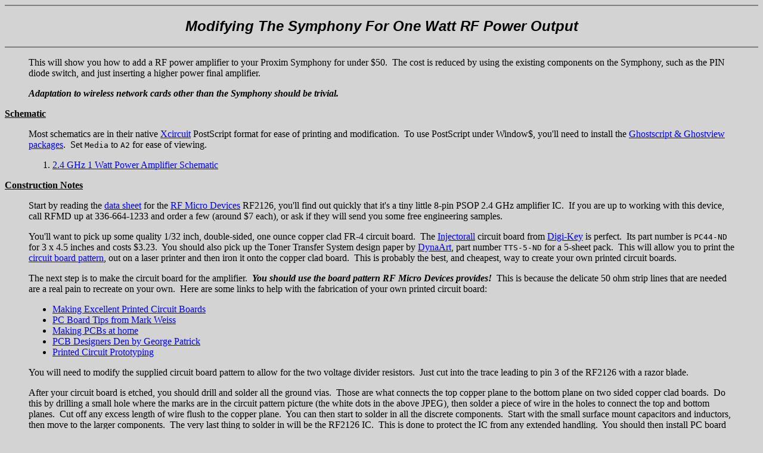

--- FILE ---
content_type: text/html
request_url: https://www.qsl.net/n9zia/wireless/appendixB.html
body_size: 3418
content:
<!DOCTYPE html PUBLIC "-//W3C//DTD HTML 3.2//EN">
<html>
<head>
<title>Modifying The Symphony For One Watt RF Power Output</title>
</head>
<body bgcolor="#D3D3D3" text="#000000" link="blue">
<hr noshade>
<center>
<h2><font face="Helvetica"><em>Modifying The Symphony For One Watt RF Power Output</em></font></h2>
</center>
<hr noshade>

<blockquote>
<p>This will show you how to add a RF power amplifier to your Proxim Symphony for under $50.&nbsp;&nbsp;The cost is reduced by using the existing components on the Symphony, such as the PIN diode switch, and just inserting a higher power final amplifier.</p>

<p><b><i>Adaptation to wireless network cards other than the Symphony should be trivial.</i></b></p>
</blockquote>

<p><b><u>Schematic</u></b></p>

<blockquote>
<p>Most schematics are in their native <a href="http://opencircuitdesign.com/xcircuit/">Xcircuit</a> PostScript format for ease of printing and modification.&nbsp;&nbsp;To use PostScript under Window$, you'll need to install the <a href="http://www.cs.wisc.edu/~ghost/doc/AFPL/get704.htm">Ghostscript &amp; Ghostview packages</a>.&nbsp;&nbsp;Set <tt>Media</tt> to <tt>A2</tt> for ease  of viewing.</p>

<ol>
<li><a href="new-prox-amp.html">2.4 GHz 1 Watt Power Amplifier Schematic</a></li>
</ol>
</blockquote>

<p><b><u>Construction Notes</u></b></p>

<blockquote>
<p>Start by reading the <a href="pdf/2126.pdf">data sheet</a> for the <a href="http://www.rfmd.com">RF Micro Devices</a> RF2126, you'll find out quickly that it's a tiny little 8-pin PSOP 2.4 GHz amplifier IC.&nbsp;&nbsp;If you are up to working with this device, call RFMD up at 336-664-1233 and order a few (around $7 each), or ask if they will send you some free engineering samples.</p>
</blockquote>

<blockquote>
<p>You'll want to pick up some quality 1/32 inch, double-sided, one ounce copper clad FR-4 circuit board.&nbsp;&nbsp;The <a href="http://www.injectorall.com">Injectorall</a> circuit board from <a href="http://www.digi-key.com">Digi-Key</a> is perfect.&nbsp;&nbsp;Its part number is <tt>PC44-ND</tt> for 3 x 4.5 inches and costs $3.23.&nbsp;&nbsp;You should also pick up the Toner Transfer System design paper by <a href="http://www.dynaart.com">DynaArt</a>, part number <tt>TTS-5-ND</tt> for a 5-sheet pack.&nbsp;&nbsp;This will allow you to print the <a href="ps/RF2126-backwards.ps">circuit board pattern</a>, out on a laser printer and then iron it onto the copper clad board.&nbsp;&nbsp;This is probably the best, and cheapest, way to create your own printed circuit boards.</p>
</blockquote>

<blockquote>
<p>The next step is to make the circuit board for the amplifier.&nbsp;&nbsp;<b><em>You should use the board pattern RF Micro Devices provides!</em></b>&nbsp;&nbsp;This is because the delicate 50 ohm strip lines that are needed are a real pain to recreate on your own.&nbsp;&nbsp;Here are some links to help with the fabrication of your own printed circuit board:</p>

<ul>
<li><a href="http://www.capable.on.ca/etching.htm">Making Excellent Printed Circuit Boards</a></li>

<li><a href="http://members.tripod.com/AMN92/PC_Board_Fabrication.htm">PC Board Tips from Mark Weiss</a></li>

<li><a href="http://gvozdev.ufn.ru/pcb.html">Making PCBs at home</a></li>

<li><a href="http://www.aracnet.com/~gpatrick">PCB Designers Den by George Patrick</a></li>

<li><a href="http://www.thinktink.com/stack/volumes/volvi/pcbproto.htm">Printed Circuit Prototyping</a></li>
</ul>
</blockquote>

<blockquote>

<p>You will need to modify the supplied circuit board pattern to allow for the two voltage divider resistors.&nbsp;&nbsp;Just cut into the trace leading to pin 3 of the RF2126 with a razor blade.</p>

<p>After your circuit board is etched, you should drill and solder all the ground vias.&nbsp;&nbsp;Those are what connects the top copper plane to the bottom plane on two sided copper clad boards.&nbsp;&nbsp;Do this by drilling a small hole where the marks are in the circuit pattern picture (the white dots in the above JPEG), then solder a piece of wire in the holes to connect the top and bottom planes.&nbsp;&nbsp;Cut off any excess length of wire flush to the copper plane.&nbsp;&nbsp;You can then start to solder in all the discrete components.&nbsp;&nbsp;Start with the small surface mount capacitors and inductors, then move to the larger components.&nbsp;&nbsp;The very last thing to solder in will be the RF2126 IC.&nbsp;&nbsp;This is done to protect the IC from any extended handling.&nbsp;&nbsp;You should then install PC board mount SMA jacks to quickly allow you to connect the amplifier up.&nbsp;&nbsp;Note that this is all easier said than done&nbsp;&nbsp;:)</p>

<p>If you are a wuss, RF Micro Devices sells completed evaluation boards for the RF2126 for around $150 each.&nbsp;&nbsp;All the parts are already installed and it even includes SMA jacks.</p>

<p>Pre-made PC boards are now available for this project through <a href="http://www.cl.ais.net/farcir/rfpa2.htm#7rfpa">FAR Circuits</a>.</p>
</blockquote>

<p><b><u>Insertion</u></b></p>

<blockquote>
<p>You'll need to unsolder the large RF shield to get access to the insertion points.</p>

<p><a href="pics/new-amp-insert.png"><img src="pics/small/new-amp-insert.jpg" border="0" alt="[new-amp-insert]" align="middle">&nbsp;&nbsp;Where to insert the new amplifier module</a></p>

<p><a href="pics/sym-closeup-2a.jpg"><img src="pics/small/sym-closeup-2a.jpg" border="0" alt="[sym-closeup-2a]" align="middle">&nbsp;&nbsp;A picture</a></p>
</blockquote>

<p><b><u>Operation Notes</u></b></p>

<blockquote>
<p>So now that you have about one watt RF power output into a high gain directional antenna, does this mean you can establish a wireless link fifty qazillion kilometers?&nbsp;&nbsp;Nope.&nbsp;&nbsp;Microwaves are line-of-sight, no matter what the power is.&nbsp;&nbsp;The higher power <em>will</em> overcome smaller obstructions, like trees and leaves, but it still won't cut through that hill in the middle of your link path.</p>

<p>So why bother?</p>

<p>Chicks dig RF burns.</p>

<p>&lt;PROFESSOR_MODE&gt;<br>
Technically, the fact that frequency hopping systems don't spread their signal results in no <a href="http://www.its.bldrdoc.gov/fs-1037/dir-033/_4866.htm">processing gain</a>.&nbsp;&nbsp;Processing gain comes from the increase in power density when the received signal is despread.&nbsp;&nbsp;This helps to improve the received signal's signal-to-noise ratio.&nbsp;&nbsp;In other words, frequency hopping systems will need to put out more power in order to have the same signal-to-noise radio as a direct sequence system.<br>
&lt;/PROFESSOR_MODE&gt;</p>
</blockquote>

<p><b><u>Pictures</u></b></p>

<blockquote>
<p>View some of the <a href="new-prox-amp-pics.html">construction pictures</a>.</p>
</blockquote>

<p><b><u>+5 &amp; +12 VDC Tap Points</u></b></p>

<blockquote>
<a href="pics/sym_pic-3a.jpg"><img src="pics/small/sym_pic-3a.jpg" border="0" alt="[sym_pic-3a]" align="middle">&nbsp;&nbsp;Open solder pads for +5 &amp; +12 VDC</a>
</blockquote>

<p><b><u>Cautions</u></b></p>

<ul>
<li>This hack is <em><b>not</b></em> compatible with the higher power modification shown in <a href="cardmap.html">Appendix A</a>.&nbsp;&nbsp;Use this only with an unmodified Symphony.</li>

<li>You <em><b>will</b></em> need to completely shield the amplifier circuit when it's finished.&nbsp;&nbsp;Scrap copper clad PC board is perfect for this.</li>

<li><em><b>Do not</b></em> remove the antenna while your Symphony is powered on using the new power amplifier.&nbsp;&nbsp;Power it down by issuing the commands <tt>'ifdown eth?'</tt> and <tt>'rmmod rlmod'</tt>.</li>

<li>One watt into a 24 dB directional antenna has an effective radiated power of over 250 watts.</li>

<li>Don't point the antenna at your sisters.</li>
</ul>

<center>
<p>Return to the <a href="index.html">Low Cost Wireless Network How-To</a></p>
</center>

<script defer src="https://static.cloudflareinsights.com/beacon.min.js/vcd15cbe7772f49c399c6a5babf22c1241717689176015" integrity="sha512-ZpsOmlRQV6y907TI0dKBHq9Md29nnaEIPlkf84rnaERnq6zvWvPUqr2ft8M1aS28oN72PdrCzSjY4U6VaAw1EQ==" data-cf-beacon='{"version":"2024.11.0","token":"a1f63c104aef4b4fb3a6c7ece2fbb0d4","r":1,"server_timing":{"name":{"cfCacheStatus":true,"cfEdge":true,"cfExtPri":true,"cfL4":true,"cfOrigin":true,"cfSpeedBrain":true},"location_startswith":null}}' crossorigin="anonymous"></script>
</body>
</html>
